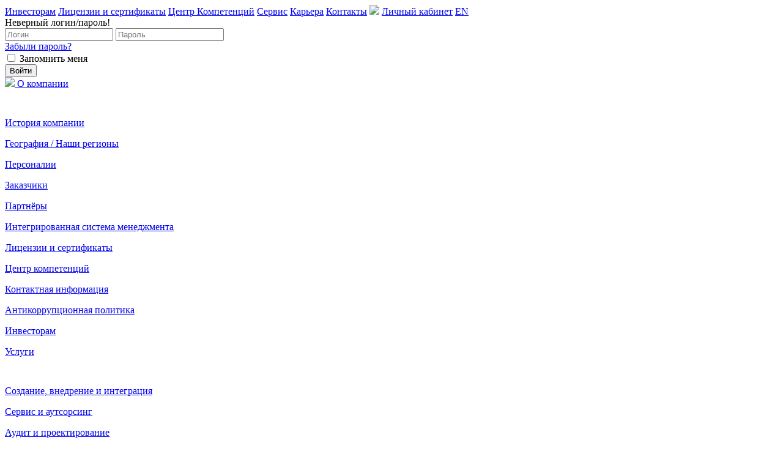

--- FILE ---
content_type: text/html; charset=UTF-8
request_url: https://ot.ru/solutions/situatsionnye-tsentry-i-sistemy-multimedia/
body_size: 7461
content:
<!doctype html>
<!--[if lt IE 7]> <html class="no-js lt-ie9 lt-ie8 lt-ie7" lang="ru"> <![endif]-->
<!--[if IE 7]>    <html class="no-js lt-ie9 lt-ie8" lang="ru"> <![endif]-->
<!--[if IE 8]>    <html class="no-js lt-ie9" lang="ru"> <![endif]-->
<!--[if gt IE 8]><!--> <html class="no-js" lang="ru"> <!--<![endif]-->
<head><meta name='csrf-token-name' content='csrftoken'/>
<meta name='csrf-token-value' content='18861bd78e3a301ee3bf2606fbcf9e2fd3b87ae314ff123f463f0e2ea3903d2e03beecc7a4b4d9fe'/>
<meta name='hmac-token-name' content='Ajax-Token'/>

	<!--[if IE 9]> <html class="no-js its-ie9" lang="ru"> <![endif]-->
	<meta charset="utf-8">
	<meta http-equiv="X-UA-Compatible" content="IE=edge,chrome=1">
	
	<meta name="viewport" content="target-densitydpi=160dpi, maximum-scale=2, initial-scale=.75, user-scalable=yes">
	<meta name="viewport" content="width=device-width">
	
	<title>Решения</title>	<meta name="description" content="">
	<meta name="author" content="">
	<meta http-equiv="Content-Type" content="text/html; charset=UTF-8" />
<meta name="description" content="Ознакомьтесь с полным спектром решений в сфере ИТ для средних и крупных фирм в разнообразных сферах экономики. Решения от фирмы «Открытые Технологии» позволят выйти вашей компании на новый уровень эффективности." />
<link href="/bitrix/templates/pages/styles.css?163342514511" type="text/css"  data-template-style="true"  rel="stylesheet" />
<link href="/bitrix/templates/pages/template_styles.css?163342514510507" type="text/css"  data-template-style="true"  rel="stylesheet" />
	

	<link rel="stylesheet" href="/bitrix/templates/.default/markup/css/style.css"/>



	<link rel="stylesheet" type="text/css" href="/bitrix/templates/.default/markup/css/slick/slick.css"/>
	<link rel="stylesheet" type="text/css" href="/bitrix/templates/.default/markup/css/slick/slick-theme.css"/>

	<link rel="stylesheet" type="text/css" href="/bitrix/templates/.default/markup/css/style2.css?v5"/> 
	<link rel="stylesheet" type="text/css" href="/bitrix/templates/.default/markup/css/jquery.modal.css"/>
			
	<script charset="utf-8" src="/6385ec6095f5739e262d63d8.js?1669721113396"></script>
<script type="text/javascript" src="/bitrix/templates/.default/markup/js/jquery-1.11.0.min.js"></script>
	<script type="text/javascript" src="/bitrix/templates/.default/markup/js/jquery-migrate-1.2.1.min.js"></script>
	<script type="text/javascript" src="/bitrix/templates/.default/markup/js/slick/slick.min.js"></script>
	<script type="text/javascript" src="/bitrix/templates/.default/markup/js/script2.js"></script>

	<script src="/bitrix/templates/.default/markup/js/libs/modernizr-2.6.1.min.js"></script>
	<script src="/bitrix/templates/.default/markup/js/libs/jquery-ui-1.10.0.custom.min.js"></script>
	<script src="/bitrix/templates/.default/markup/js/jquery.modal.js"></script>

	<script src="/bitrix/templates/.default/markup/js/plugins.js"></script>
	<script src="/bitrix/templates/.default/markup/js/script.js"></script>
	


</head>
<body><noscript><img src="/2dc8cbddebc36eb66f90fa8795d89982.gif" width="0" height="0" alt="" /></noscript>

	
	 	<a href="javascript:scroll(0,0);" class="up"> </a>
			<div id="panel">
					</div>
	
				
		<!-- top menu -->
		
		<div class="top_menu">
			<div class="top_menu_wrapper hcenter">
				<span class="menu"><a href="/about/investoram/">Инвесторам</a></span>
				<span class="menu"><a href="/about/licenses_and_certificates/">Лицензии и сертификаты</a></span>
				<span class="menu"><a href="/about/competence_center/">Центр Компетенций</a></span>
				<span class="menu"><a href="/services/provision-of-services-and-service-outsourcing/">Сервис</a></span>
				<span class="menu"><a href="/career/">Карьера</a></span>
				<span class="menu"><a href="/about/head/">Контакты</a></span>
				
				<span class="menu"><a href="#authblock" class="autlink"><img class="search" src="/bitrix/templates/.default/markup/img/top_self.svg"/></a></span>
				<span class="menu">
													<a href="#authblock" class="lk autlink">Личный кабинет</a>
								</span>
				<!-- <span class="menu"><a href="#">Личный кабинет</a></span> -->
				<span class="menu"><a href="/en/solutions/situatsionnye-tsentry-i-sistemy-multimedia/">EN</a></span>
			</div>

							<div class="top_auth_wrapper hcenter">
					<div class="top_auth authblock"  id="authblock">
						<!-- <a href="#" class="lk">Личный кабинет</a> -->

						<form method="post" action="/bitrix/templates/.default/ajax/users.auth.php" class="authform">
							<div class="error">Неверный логин/пароль!</div>
							<input type="text" name="user_login" value="" id="authlogin" placeholder="Логин"/>
							<input type="password" name="user_password" value="" id="authpass" placeholder="Пароль" />
							
							<div class="forgot"><a href="/auth/?forgot_password=yes">Забыли пароль?</a></div>
		
							<div class="field remember">
								<div class="remember2">
									<input type="checkbox" name="user_authremember" value="Y" id="authremember" />
									<label for="authremember">Запомнить меня</label>
								</div>
								<input class="ibutton" type="submit" value="Войти" name="" />
							</div>
	                            		</form>
					</div>
				</div>

					</div>
		<div style="display:block; clear:both;"></div>
		<!-- /top menu -->
		
		<!-- head -->
		<div class="wrapper" style="width:100%; max-width: none;">
			<div class="hmenu">
				<div class="hmenu_wrapper hcenter">
					<span style="width:220px;">
 

<a href="/" >

<img class="logo" src="/bitrix/templates/.default/markup/img/logo.svg"/>
</a> 

 
</span>


					
						
									
					<span class="menu">
						<a href="/about/">О компании</a>
						<div style="width:100%; height:30px;"></div>
						<div class="dropdown-content">

				
							
									<p><a href="/about/history/">История компании</a></p>
				
							
									<p><a href="/about/geography/">География / Наши регионы</a></p>
				
							
									<p><a href="/about/persones/">Персоналии</a></p>
				
							
									<p><a href="/about/clients/">Заказчики</a></p>
				
							
									<p><a href="/about/partners/">Партнёры</a></p>
				
							
									<p><a href="/about/integrated_management_system/">Интегрированная система менеджмента</a></p>
				
							
									<p><a href="/about/licenses_and_certificates/">Лицензии и сертификаты</a></p>
				
							
									<p><a href="/about/competence_center/">Центр компетенций</a></p>
				
							
									<p><a href="/about/head/">Контактная информация</a></p>
				
							
									<p><a href="/about/polozheniya-kompanii/">Антикоррупционная политика</a></p>
				
							
									<p><a href="/about/investoram/">Инвесторам</a></p>
				
							
																</div>
						</span>					
					
					<span class="menu">
						<a href="/services/">Услуги</a>
						<div style="width:100%; height:30px;"></div>
						<div class="dropdown-content">

				
							
									<p><a href="/services/design-implementation-and-integration/">Создание, внедрение и интеграция</a></p>
				
							
									<p><a href="/services/provision-of-services-and-service-outsourcing/">Сервис и аутсорсинг</a></p>
				
							
									<p><a href="/services/audit-and-design/">Аудит и проектирование</a></p>
				
							
									<p><a href="/services/it-consulting/">ИТ консалтинг</a></p>
				
							
									<p><a href="/services/services-for-medical-institutions/">Для медицинской отрасли</a></p>
				
							
									<p><a href="/services/energetics/">Для энергетической отрасли</a></p>
				
							
									<p><a href="/services/telecommunications/">Для телекоммуникационной отрасли</a></p>
				
							
									<p><a href="/services/hospitality/">Для гостиничного бизнеса</a></p>
				
							
									<p><a href="/services/retail/">Для розничной торговли</a></p>
				
							
									<p><a href="/services/oil-and-gas-sector/">Для нефтегазового сектора</a></p>
				
							
																</div>
						</span>					
					
					<span class="menu">
						<a href="/solutions/">Решения</a>
						<div style="width:100%; height:30px;"></div>
						<div class="dropdown-content">

				
							
									<p><a href="/solutions/communication-and-teamwork/">Связь и коллективная работа</a></p>
				
							
									<p><a href="/solutions/high-performance-computing/">Высокопроизводительные вычислительные системы</a></p>
				
							
									<p><a href="/solutions/information-security/">Информационная безопасность</a></p>
				
							
									<p><a href="/solutions/processing-and-data-storage/">Обработка и хранение данных</a></p>
				
							
									<p><a href="/solutions/industrial-automation-systems/">Системы промышленной автоматизации</a></p>
				
							
									<p><a href="/solutions/bezopasnyy-gorod/">Безопасный город</a></p>
				
							
									<p><a href="/solutions/infrastructure-and-application-software/">Инфраструктурное и прикладное программное обеспечение</a></p>
				
							
									<p><a href="/solutions/upravlenie-riskami-info-tekhnologii/">Управление рисками информационных технологий</a></p>
				
							
									<p><a href="/solutions/situatsionnye-tsentry-i-sistemy-multimedia/">Ситуационные центры и системы мультимедиа</a></p>
				
							
																</div>
						</span>					
					
					<span class="menu">
						<a href="/projects/">Проекты</a>
						<div style="width:100%; height:30px;"></div>
						<div class="dropdown-content">

				
							
									<p><a href="/projects/projects/">Проекты</a></p>
				
							
									<p><a href="/projects/clients/">Заказчики</a></p>
				
							
																</div>
						</span>					
					
					<span class="menu">
						<a href="/news_events/">Новости и события</a>
						<div style="width:100%; height:30px;"></div>
						<div class="dropdown-content">

				
							
									<p><a href="/news_events/news/">Новости</a></p>
				
							
									<p><a href="/news_events/events/">Мероприятия</a></p>
				
							
									<p><a href="/news_events/presscenter/">Пресс-служба</a></p>
				
							
							</div>
						</span>	




					<span class="phone">
						<a href="tel:+74957870888">+7 495 787 08 88</a>
					</span>
					
					<span class="search"><a href="#searchform" rel="modal:open"><img class="" src="/bitrix/templates/.default/markup/img/search.svg"/></a></span>
					<span class="mail"><a href="mailto:info@ot.ru"><img class="" src="/bitrix/templates/.default/markup/img/mail.svg"/></a></span>


					<!--
					
					-->
				
				</div>
			</div>



			<div id="searchform" class="search_block modal hcenter">		 
				<form method="post" action="/search/" id="contactpost">
					<input type="image" class="search_img" src="/bitrix/templates/.default/markup/img/search2.svg" name="submit" />
					<input type="text" class="search_text" name="q" placeholder="" value=""/>
				</form>
				<a href="#close" rel="modal:close" class="search_close"><img src="/bitrix/templates/.default/markup/img/search2_close.svg"/></a>
			</div>


		</div>
		<div class="wrapper2">
			<div class="hmenu2">
				<div class="hmenu_wrapper hcenter">

					 

<a href="/" >

<img class="logo2" src="/bitrix/templates/.default/markup/img/logo2.svg"/>
</a> 

 


				</div>
			</div>
		</div>
		<div style="display:block; clear:both;"></div>
		<!-- /head -->


	<div class="fon"><div class="main inner" role="main" id="randombg">
		<div class="wrapper ">
			
			<div class="breadcrumbs"><a href="/" title="Главная">Главная</a>//<a href="/solutions/" title="Решения">Решения</a>//<span>Ситуационные центры и системы мультимедиа</span></div>							<aside class="side">
						<ul class="sidemenu">
										
																		<li ><a href="/news_events/news/">Новости</a></li>
												
											
																		<li ><a href="/news_events/events/">Мероприятия</a></li>
												
											
																		<li ><a href="/news_events/presscenter/">Пресс-служба</a></li>
												
					
			</ul><!-- /.sidemenu -->
					
					<div class="sideitem">
																	</div>
				</aside>
						<section class="text">
									<div class="adt">
						<!--'start_frame_cache_y0XwfU'--><!--'end_frame_cache_y0XwfU'-->					</div><!-- /.adt -->

					<article>

						<h1>Ситуационные центры и системы мультимедиа <span></span></h1>
						<div class="links">
																						<a href="javascript:void(0);" onclick="window.print(); return false;" class="icprint"></a>
																				</div>
				<div class="textitem">
	<img src="/upload/medialibrary/95d/3view.jpg" title="3view.jpg" border="0" align="right" alt="3view.jpg" width="320" height="180"  /> 
<p><strong>Ситуационные центры</strong> &ndash; это комплексные программно-аппаратные системы, предназначенные для повышения эффективности получения и анализа информации, работы с системами принятия решений, а также централизации и упрощения процесса управления аппаратными средствами объекта автоматизации.</p>
 

 
<p><strong>Типовые проблемы заказчика, решаемые с помощью нашей услуги:</strong> 
  <br />
 Процессы множества разрозненных и разнофункциональных систем могут быть автоматизированы в части управления и мониторинга:</p>
 
<ul> 
  <li>комплексных систем безопасности объекта;</li>
 
  <li>коллективных и персональных систем отображения информации;</li>
 
  <li>комплексных систем озвучивания и конгресс-систем;</li>
 
  <li>систем интерактивного управления;</li>
 
  <li>систем ВКС.</li>
 </ul>
 
<p><img src="/upload/medialibrary/5e4/1view.jpg" title="1view.jpg" border="0" align="right" alt="1view.jpg" width="320" height="249"  />Процессы анализа информации для лиц, принимающих решения могут быть ускорены посредством:</p>
 
<ul> 
  <li>визуализации информации при помощи ПО и систем коллективного отображения;</li>
 
  <li>интерактивных систем отображения с использованием управления при помощи жестов или специальных манипуляторов;</li>
 
  <li>возможности немедленной аудио- или видеосвязи с удаленными абонентами;</li>
 
  <li>централизованных систем интерактивного управления всем объектом или части его подсистем.</li>
 </ul>
 
<p>Процессы централизованного мониторинга нескольких территориально распределенных объектов могут быть интегрированы в единую систему путем:</p>
 
<ul> 
  <li>построения единой системы контроля и мониторинга поступающей и обрабатываемой информации;</li>
 
  <li>централизации процессов управления всеми автоматизируемыми объектами.</li>
 </ul>
 
<p><strong>Пути решения возможных проблем:</strong> 
  <br />
 Мы предлагаем комплексный подход к решению Ваших задач, а именно:</p>
 
<ul> 
  <li>разработку индивидуального решения для каждого заказчика с учетом специфики его деятельности;</li>
 
  <li>модернизацию существующих систем и комплексов любой сложности;</li>
 
  <li>внедрение дополнительных функциональных подсистем;</li>
 
  <li>интеграцию с Вашими подсистемами &ndash; системами хранения и передачи данных, инженерными системами, комплексами специального ПО.</li>
 </ul>
 
<p><strong><img src="/upload/medialibrary/c63/2view.jpg" title="2view.jpg" border="0" align="right" alt="2view.jpg" width="320" height="256"  />Мы готовы реализовать функционал:</strong></p>
 
<ul> 
  <li>отображения материалов в сверхвысоком разрешении посредством видеостен для больших и малых помещений;</li>
 
  <li>интерактивной работы с информационными материалами в режиме реального времени при помощи интерактивных персональных дисплеев, интерактивных видеостен или жестов с использованием систем распознавания движений;</li>
 
  <li>синхронного или асинхронного отображения контента в различных помещениях или зданиях;</li>
 
  <li>коммутации источников аудио- и видеоинформации;</li>
 
  <li>систем звукоусиления, распределения и конгресс-систем;</li>
 
  <li>интеграции любых аудио-и видеоисточников;</li>
 
  <li>единого централизованного управления для всех подсистем;</li>
 
  <li>систем принятия решений и оповещений;</li>
 
  <li>систем ВКС и трансляции контента;</li>
 
  <li>комплексных систем безопасности.</li>
 </ul>
 
<p><strong>Выгоды заказчика:</strong></p>
 
<p>Приобретая наше решение, Вы получаете:</p>
 
<ul> 
  <li>уникальное, отвечающее всем требованиям ИТ-решение;</li>
 
  <li>программно-аппаратный комплекс, использующий самое современное оборудование;</li>
 
  <li>унифицированное решение, построенное на единых мировых стандартах;</li>
 
  <li>возможность дополнения и модернизации с наименьшими затратами;</li>
 
  <li>сервисную поддержку решения на необходимый срок.</li>
 </ul>
 
<p><strong>Почему надо обратиться именно к нам?</strong> 
  <br />
 - Мы готовы учесть все Ваши пожелания по функционалу будущего проекта.</p>
 
<p>- Мы имеем большой опыт в разработке и реализации интеграционных проектов, сочетающих в себе системы хранения и обработки данных, локальные вычислительные сети, системы мультимедиа и разработку специального программного обеспечения.</p>
 
<p>- Мы готовы проконсультировать Вас на любой стадии проекта во избежание ошибок и дополнительных затрат, и снизить риски при проектировании и наладке решение любой сложности и масштаба.</p>
 </div>
</article>
</section>
</div>

		<div style="display:block; width:100%; height: auto; min-width: 1140px;">
			<div class="footer_block">
				<div class="footer hcenter"> 
					<div class="footer1">
						<div class="map">
							<img style="float:left; padding-right:24px;" src="/bitrix/templates/.default/markup/img/bottom_phone.svg"/>
							<a href="/about/head/"><div class="caption">Контактная информация</div></a>
						</div>
						<div class="advanced">
	 Тел.: +7 495 787-08-88, +7 495 787-70-27<br>
	 E-mail: <a href="mailto:info@ot.ru">info@ot.ru</a>
</div>					</div>
					<div class="footer2">
					
						<div class="map">
							<img style="float:left; padding-right:24px;" src="/bitrix/templates/.default/markup/img/bottom_map.svg"/>
							<a href="/about/head/"><div class="caption">Карта проезда</div></a>
						</div>
						<div class="advanced">
	 115280, Россия, Москва,<br>
	 ул. Ленинская Слобода,&nbsp; д.19,&nbsp;<br>
	 БЦ «Омега Плаза», 3 этаж, линия 4Е, <br>
	 офис 3015/1 "Открытые Технологии"&nbsp;
</div>
 <br>						
					</div>
					<div class="footer3">
						<div class="map">
							<img style="float:left; padding-right:24px;" src="/bitrix/templates/.default/markup/img/bottom_site.svg"/>
							<a href="/sitemap/"><div class="caption">Карта сайта</div></a>
						</div>
						<div class="advanced">
	 © 1994 — 2025, «Открытые Технологии»<br>
 <br>
	 Сертификаты: <br>
	 ГОСТ Р ИСО 9001-2015 (ISO 9001:2015),<br>
	 ГОСТ Р ИСО 45001-2020 (ISO 45001:2018),<br>
	 ГОСТ Р ИСО 14001-2016 (ISO 14001:2015),<br>
	 ГОСТ Р ИСО/МЭК 27001-2021 (ISO/IEC 27001:2021),<br>
	 ГОСТ Р ИСО/МЭК 20000-1-2021.<br>
</div>
 <br>
 <br>											
					
					
					
					</div>
					<div style="clear:both;"></div>
				</div>
			</div>
		</div>



</body>
</html>